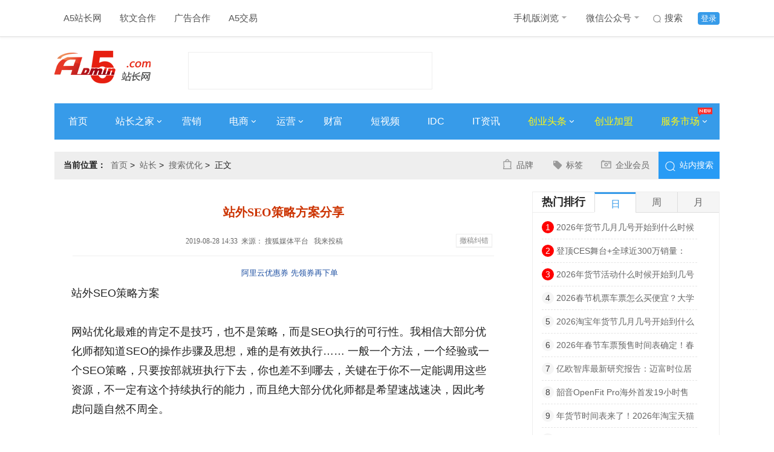

--- FILE ---
content_type: text/html
request_url: https://www.admin5.com/article/20190828/922609.shtml
body_size: 11734
content:
<!DOCTYPE html>
<html>
<head>
<meta charset="UTF-8">
<meta http-equiv="x-ua-compatible" content="IE=edge">
<meta name="viewport" charset="width=device-width,initial-scale=1">
<title>站外SEO策略方案分享 - A5站长网</title>
<meta name="author" content="A5站长网"/>
<meta name="keywords" content="站外seo,SEO策略"/>
<meta name="description" content="网站优化最难的肯定不是技巧，也不是策略，而是SEO执行的可行性。我相信大部分优化师都知道SEO的操作步骤及思想，难的是有效执行…… 一般一个方法，一个经验或一个SEO策略，只要按部就班执行下去，你也差不到哪去。"/>
<meta name="Copyright" content="A5站长网版权所有" />
<meta name="applicable-device" content="pc">
<link rel="alternate" media="only screen and (max-width: 640px)" href="https://m.admin5.com/article/20190828/922609.shtml">
<meta name="mobile-agent" content="format=html5;url=https://m.admin5.com/article/20190828/922609.shtml" />
<meta name="mobile-agent" content="format=xhtml;url=https://m.admin5.com/article/20190828/922609.shtml" />
<meta http-equiv="Cache-Control" content="no-transform " />
<link rel="stylesheet" href="https://a5static.admin5.com/templates/a5/201703/css/reset.css">
<link rel="stylesheet" href="https://a5static.admin5.com/templates/a5/201703/css/home.css">
<link rel="stylesheet" href="https://a5static.admin5.com/templates/a5/201703/css/article.css">
<link rel="stylesheet" href="https://a5static.admin5.com/templates/a5/201703/css/article_new.css">
<script src="https://a5static.admin5.com/js/jquery/1.11.3/jquery.min.js"></script>
<script src="https://a5static.admin5.com/js/config.js"></script>
<script src="https://a5static.admin5.com/js/lib/jquery.cookie.js"></script>
<meta content="always" name="referrer">
<meta name="shenma-site-verification" content="eb37df5bad212ff12f6e13fb12d2b74e_1599717164">
<script src="https://a5static.admin5.com/js/jquery/1.11.3/jquery.min.js"></script>
<script src="https://a5static.admin5.com/js/config_2025.js"></script>
<script src="https://a5static.admin5.com/js/lib/jquery.cookie.js"></script>
<script>(function() {if (/iPhone|iPad|iPod|Android|Mobile/i.test(navigator.userAgent)) {var CURRENT_URL =window.location.href
if (CURRENT_URL.indexOf("?pc") < 0 &&CURRENT_URL.indexOf("?mobile_redirect") < 0) {try {window.location.href ="https://m.admin5.com" + window.location.pathname
} catch(e) {}
}
}
})();</script>
<script>var CHANNEL_ID =73,CATEGORY_ID =25;</script>
</head>
<body>
<div class="header">
<div class="wrap clear_fix">
<div class="header-nav left clear_fix">
<div class="top-nav-item">
<a href="https://www.admin5.com/">A5站长网</a>
</div>
<div class="top-nav-item">
<a href="tencent://message/?uin=9139868" target="_blank" rel="nofollow">
软文合作
</a>
</div>
<div class="top-nav-item">
<a href="tencent://message/?uin=2245825294/" target="_blank">
广告合作
</a>
</div>
<div class="top-nav-item">
<a href="https://xmt.a5.cn/" target="_blank">
A5交易
</a>
</div>
</div>
<div class="top-login right clear_fix">
<div class="top-login-item login-active">
<a href="https://apping.admin5.com/?app=member&controller=index&action=login" rel="nofollow">登录</a>
</div>
<div class="top-login-item">
<a href="http://so.admin5.com/cse/search?s=13419966222918201105&q=&x=9&y=3" target="_blank" rel="nofollow">
<i id="icon" class="sprite top-nav-sousuo"></i>
搜索
</a>
</div>
<div class="top-nav-item header-nav">
<a href="https://m.admin5.com/" target="_blank">
手机版浏览
<i id="icon" class="sprite top-nav-icon"></i>
</a>
<div class="top-nav-hide">
<img src="https://a5static.admin5.com/templates/a5/201703/images/mwx.jpg" alt="" />
</div>
</div>
<div class="top-nav-item">
<a href="https://www.admin5.com/article/20140813/556777.shtml#tag" target="_blank">
微信公众号
<i id="icon" class="sprite top-nav-icon"></i>
</a>
<div class="top-nav-hide">
<img src="https://a5img.pncdn.cn/2023/1028/1698460952939.jpg" alt="" />
</div>
</div>
</div>
</div>
</div>
<div class="logo wrap">
<a class="logoImg left" href="https://www.admin5.com/" title="A5站长网"><img src="https://a5img.admin5.com/2022/0225/1645777260888.png" width="159" height="70" alt="A5站长网"></a>
<div class="logo_textAd left">
<script type="text/javascript" src="https://100.admin5.com/a.text.com.js" rel="nofollow"></script>
</div>
<div class="logoAd right">
<script type="text/javascript" src="https://100.admin5.com/inner.head.banner.com.js" rel="nofollow"></script>
</div>
</div>
<div class="nav-main wrap clear_fix">
<div class="nav-main-item">
<a href="https://www.admin5.com/" target="_blank">首页</a>
</div>
<div class="nav-main-item">
<a href="https://www.admin5.com/webmaster/" target="_blank">
站长之家
<i id="icon" class="sprite arrowRight"></i>
</a>
<div class="nav_bg_hide">
<ul>
<li>
<a href="https://www.admin5.com/browse/19/ " target="_blank">
网站运营
</a>
</li>
<li>
<a href="https://www.admin5.com/browse/186/" target="_blank">
建站经验
</a>
</li>
<li>
<a href="https://www.admin5.com/browse/9/" target="_blank">
搜索优化
</a>
</li>
<li>
<a href="https://www.admin5.com/jishu/ " target="_blank">
编程技术
</a>
</li>
<li>
<a href=" https://www.admin5.com/shujuku/" target="_blank">
数据库
</a>
</li>
</ul>
</div>
</div>
<div class="nav-main-item">
<a href="https://www.admin5.com/marketing/" target="_blank">营销</a>
</div>
<div class="nav-main-item">
<a href="https://www.admin5.com/biz/" target="_blank">
电商
<i id="icon" class="sprite arrowRight"></i>
</a>
<div class="nav_bg_hide">
<ul>
<li>
<a href="https://www.admin5.com/browse/28/  " target="_blank">
电商新闻
</a>
</li>
<li>
<a href="https://www.admin5.com/browse/55/ " target="_blank">
电商培训
</a>
</li>
</ul>
</div>
</div>
<div class="nav-main-item">
<a href="https://www.admin5.com/yunying/" target="_blank">
运营
<i id="icon" class="sprite arrowRight"></i>
</a>
<div class="nav_bg_hide">
<ul>
<li>
<a href="https://www.admin5.com/product/" target="_blank">
产品运营
</a>
</li>
<li>
<a href="https://www.admin5.com/xinmeiti/  " target="_blank">
新媒体运营
</a>
</li>
</ul>
</div>
</div>
<div class="nav-main-item">
<a href="https://www.admin5.com/caifu/" target="_blank">财富</a>
</div>
<div class="nav-main-item">
<a href="https://www.admin5.com/duanshipin/ " target="_blank">
短视频
</a>
</div>
<div class="nav-main-item">
<a href="https://www.admin5.com/idc/" target="_blank">IDC</a>
</div>
<div class="nav-main-item">
<a href="https://www.admin5.com/tech/ " target="_blank">IT资讯</a>
</div>
<div class="nav-main-item">
<a class="nav-focus" href="https://www.admin5.com/start/" target="_blank">
创业头条
<i id="icon" class="sprite arrowRight"></i>
</a>
<div class="nav_bg_hide">
<ul>
<li>
<a href="https://www.admin5.com/browse/130/ " target="_blank">
创业经验
</a>
</li>
<li>
<a href="https://www.admin5.com/browse/54/" target="_blank">
创业故事
</a>
</li>
<li>
<a href="https://www.admin5.com/browse/65/" target="_blank">
投资融资
</a>
</li>
<li>
<a href="https://www.admin5.com/lingyu/" target="_blank">
前沿领域
</a>
</li>
</ul>
</div>
</div>
<div class="nav-main-item">
<a class="nav-focus" href="https://xm.admin5.com/?dh" target="_blank">
创业加盟
</a>
</div>
<div class="nav-main-item">
<a class="nav-focus" href="javascript:;">
服务市场
<i id="icon" class="sprite arrowRight"></i>
<i id="icon" class="sprite top-nav-hot"></i>
</a>
<div class="nav_bg_hide product_hide">
<div class="product-item left">
<dl>
<dt>创业项目加盟</dt>
<dd>
<a href="https://xm.admin5.com/in/" target="_blank">招商合作</a>
</dd>
<dd>
<a href="https://xm.admin5.com/in/vip/" target="_blank">
VIP特权
</a>
</dd>
<dd>
<a href="https://xm.admin5.com/" target="_blank">
最新创业项目
</a>
</dd>
<dd>
<a href="https://xm.admin5.com/bang/" target="_blank">
创业项目排行榜
</a>
</dd>
</dl>
<dl>
<dt>网站服务</dt>
<dd>
<a href="https://www.admin5.cn/seo/guwen/" target="_blank">
SEO诊断
</a>
</dd>
<dd>
<a href="https://www.admin5.cn/seo/guwen/ " target="_blank">
SEO顾问
</a>
</dd>
</dl>
</div>
<div class="product-item left">
<dl class="">
<dt>营销推广服务</dt>
<dd>
<a href="https://mt.admin5.com/" target="_blank">
A5全媒体平台
</a>
</dd>
<dd>
<a href="https://www.admin5.com/yx/ppcb/" target="_blank">
品牌营销
</a>
</dd>
<dd>
<a href="https://www.admin5.com/yx/qyhy/" target="_blank">
企业会员
</a>
</dd>
<dd>
<a href="https://www.admin5.com/xhs/" target="_blank">
小红书推广
</a>
</dd>
<dd>
<a href="https://mt.admin5.com/kuaishou/" target="_blank">
快手信息流开户
</a>
</dd>
<dd>
<a href="https://www.admin5.com/yyh/" target="_blank">
云主机优惠
</a>
</dd>
</dl>
</div>
</div>
</div>
</div>
<div class="wrap">
<div class="headerAd">
<div class="nav_textAd clear_fix">
<script type="text/javascript" src="https://100.pncdn.cn/c.text.com.js" rel="nofollow"></script>
</div>
<style>.headerAd .nav_textAd{margin-bottom:5px;}.headerAd .nav_textAd a{height:21px;width:220px;}</style>
<script type="text/javascript" src="https://100.admin5.com/inner.banner.com.js" rel="nofollow"></script>
</div>
</div>
<div class="wrap">
<div class="home clear_fix">
<h2 class="left"><em>当前位置：</em><span><a href="https://www.admin5.com/" rel="nofollow">首页</a>&nbsp;&gt;&nbsp;
<a href="https://www.admin5.com/webmaster/">站长</a>&nbsp;&gt;&nbsp;
<a href="https://www.admin5.com/browse/9/">搜索优化</a>&nbsp;&gt;&nbsp;
正文
</span></h2>
<div class="home-right right clear_fix">
<div class="btnText left">
<ul>
<li><i class="left zl sprite"></i><a href="http://www.admin5.cn/pinpai/pinpaibao/?wenzhangye" target="_blank">品牌</a></li>
<li><i class="left xx sprite"></i><a href="https://www.admin5.com/tags/" target="_blank">标签</a></li>
<li><i class="left bd sprite"></i><a href="http://www.admin5.cn/pinpai/qiyehuiyuan/" target="_blank">企业会员</a></li>
</ul>
</div>
<div class="right searchBox">
<a href="http://so.admin5.com/cse/search?s=13419966222918201105&q=&x=9&y=3" target="_blank" rel="nofollow"><i class="sprite znss left"></i><span>站内搜索</span></a>
</div>
</div>
</div>
<div class="content_container clear_fix">
<div class="content_left left">
<div class="grid_11">
<div class="box view sherry_box">
<div class="sherry_title">
<h1>站外SEO策略方案分享</h1>
<div class="source">
<span>&nbsp;2019-08-28 14:33&nbsp;&nbsp;来源：
<a href="https://www.admin5.com/go.shtml?url=http://www.sohu.com/a/329444806_120077794" rel="nofollow" target="_blank" class="source-from">搜狐媒体平台</a>
&nbsp;
</span>
<a href="https://apping.admin5.com/?app=contribution&controller=panel&action=contribute" target="_blank">我来投稿</a>
<a rel="nofollow" target="_blank" href="http://admin5cg.mikecrm.com/l1n1JbJ" style="
    float: right;
    color: #888;
    border: 1px solid #eee;
    box-shadow: 0 1px 1px rgba(0, 0, 0, .05);
    padding: 0 5px;
    background: #fff;
    margin: 2px 3px 0 3px;
    font-size: 12px;
    vertical-align: middle;
    height: 20px;
    line-height: 20px;
    cursor: pointer;
">撤稿纠错</a>
</div>
</div>
<div class="content">
<p class="sherry_labels" style="margin:0;">　
<a href="https://www.aliyun.com/minisite/goods?userCode=i4hlo7k3" rel="nofollow" target="_blank" style="font-size:13px;text-decoration: none;">阿里云优惠券 先领券再下单</a>
</p>
<p>站外SEO策略方案</p>
<p>网站优化最难的肯定不是技巧，也不是策略，而是SEO执行的可行性。我相信大部分优化师都知道SEO的操作步骤及思想，难的是有效执行&hellip;&hellip; 一般一个方法，一个经验或一个SEO策略，只要按部就班执行下去，你也差不到哪去，关键在于你不一定能调用这些资源，不一定有这个持续执行的能力，而且绝大部分优化师都是希望速战速决，因此考虑问题自然不周全。</p>
<p>1、友情链接SEO策略</p>
<p>选择友情链接的名称很重要，绝非是随意选择的。我们要选择靠近网站标题最左端的关键词作为友情链接名称，或者选择网站品牌名称作为友情链接名称。很多站长每交换一个友情链接就更换一个链接名称，这是SEO大忌，容易把搜索引擎对网站的友好度降低。</p>
<p>2、外链SEO策略</p>
<p>外链一般分为纯文本外链和锚文本链接。因为很多外部平台无法在内容上增加超链接，确实可以引用纯文本外链，纯文本外链依然对网页收录有作用，但是对快照评级没什么作用；最有价值的还是锚文本超链接，因为锚文本可帮搜索引擎分析该链接的相关性，搜索引擎通过关键词与相关性、内容质量、展现量、点击量、内容时效性及有用户用性进行综合判断，赋予该URL快照评级。</p>
<p>站外优化其实是有一些难度的，但是我们总体的来说，坚持运用科学的seo操作规则，围绕用户，做好利益最大化，能够解决用户的需求为标准来进行推广优化是比较核心的内容。</p>
<p>友情提示：A5官方SEO服务，为您提供权威网站优化解决方案，快速解决网站流量异常，排名异常，网站排名无法突破瓶颈等服务：<a href="http://www.admin5.cn/seo/zhenduan/">http://www.admin5.cn/seo/zhenduan/</a></p> <div id="section-814" class="ad-banquan"></div>
<script>$.getJSON("/section/814.json",function(data){var h ='<span><em>' + data[0]['title'] + '：</em>' + data[0]['description'] + '</span>';$('#section-814').append(h);});</script>
<div class="content-ad" id="section-637"></div>
<p class="ad-text">申请创业报道，分享创业好点子。<a href="https://www.admin5.com/sqbd/" target="_blank" rel="nofollow">点击此处</a>，共同探讨创业新机遇！</p>
<script>$.getJSON("/section/637.json",function(data){var channel_id =window.CHANNEL_ID ||0;var channel,default_channel;$.each(data,function(i,r){if (r.channel_id ==0) {default_channel =r;}
if (r.channel_id ==channel_id) {channel =r;return false;}
})
channel =channel ?channel :default_channel;if (channel &&channel.thumb) {var h ='<a href="' + channel.url + '" target="_blank" rel="nofollow"><img src="https://a5img.pncdn.cn/' + channel.thumb + '" alt=""></a>';$('#section-637').append(h);}
});</script>
</div>
</div>
<div class="content-new-bg">
<div class="content-bottom-tag">
<dl class="clear_fix">
<dt>相关标签</dt>
<dd><a href="https://www.admin5.com/tags/zhanwaiseo/" target="_blank">站外seo</a></dd>
<dd><a href="https://www.admin5.com/tags/SEOcelue/" target="_blank">SEO策略</a></dd>
</dl>
</div>
</div>
<div class="relevant-articles">
<h2>相关文章</h2>
<div class="relevant-articles-t">
<ul>
<li class="clear_fix">
<div class="articles-t-text articles-t-noImg left">
<h3><a href="https://www.admin5.com/article/20201125/977355.shtml" target="_blank">怎么去做好网站站内和站外的seo优化</a></h3>
<p>重复链接检查：重复链接过多有可能会导致降权，但是网上现在没有这样的检查工具，如果有知道这个工具的，请在下方评论和大家分享哦。</p>
<div class="articles-t-tag">
<dl class="clear_fix">
<dt>标签：</dt>
<dd><a href="https://www.admin5.com/tags/zhanwaiseo/" target="_blank">站外seo</a></dd>
<dd><a href="https://www.admin5.com/tags/zhanwaiyouhua/" target="_blank">站外优化</a></dd>
<dd><a href="https://www.admin5.com/tags/wangyejianzhan/" target="_blank">网页建站</a></dd>
</dl>
</div>
</div>
</li>
<li class="clear_fix">
<div class="articles-t-img left">
<a href="https://www.admin5.com/article/20201118/976143.shtml" target="_blank"><img src="https://a5img.pncdn.cn/2020/1118/1605680128187.jpg?x-oss-process=image/resize,m_fixed,h_90,w_170"></a>
</div>
<div class="articles-t-text left">
<h3><a href="https://www.admin5.com/article/20201118/976143.shtml" target="_blank">大型网站如何做起来的，大型站点SEO策略</a></h3>
<p>信息量这一块大家也可以看下，大型站点，每天更新的资源量都是几十、几百、几千，可以从收录上面来看到，很多朋友就会说，他们哪里来的这么多资源量，其实并不是哪里来的，有一大部分都是用户自己上传的，还有一部分是工作人员自己编辑的。</p>
<div class="articles-t-tag">
<dl class="clear_fix">
<dt>标签：</dt>
<dd><a href="https://www.admin5.com/tags/SEOcelue/" target="_blank">SEO策略</a></dd>
</dl>
</div>
</div>
</li>
<li class="clear_fix">
<div class="articles-t-img left">
<a href="https://www.admin5.com/article/20201105/974135.shtml" target="_blank"><img src="https://a5img.pncdn.cn/2020/1105/1604556878767.jpg?x-oss-process=image/resize,m_fixed,h_90,w_170"></a>
</div>
<div class="articles-t-text left">
<h3><a href="https://www.admin5.com/article/20201105/974135.shtml" target="_blank">站外SEO优化可加速关键词排名排名提升</a></h3>
<p>搜索引擎优化主要围绕站内seo、站外seo及搜索体验优化三个主要步骤进行，每个步骤都非常重要。</p>
<div class="articles-t-tag">
<dl class="clear_fix">
<dt>标签：</dt>
<dd><a href="https://www.admin5.com/tags/guanjiancipaimingyouhuajiqiao/" target="_blank">关键词排名优化技巧</a></dd>
<dd><a href="https://www.admin5.com/tags/zhanwaiseo/" target="_blank">站外seo</a></dd>
</dl>
</div>
</div>
</li>
<li class="clear_fix">
<div class="articles-t-text articles-t-noImg left">
<h3><a href="https://www.admin5.com/article/20191101/931687.shtml" target="_blank">2019年站外SEO有哪些变化？</a></h3>
<p>如果没有正确跟踪结果，那么进行SEO和链接构建有什么用？需要在优质的排名跟踪软件中列出关键词列表，并且需要定期跟踪排名的位置。</p>
<div class="articles-t-tag">
<dl class="clear_fix">
<dt>标签：</dt>
<dd><a href="https://www.admin5.com/tags/zhanwaiseo/" target="_blank">站外seo</a></dd>
</dl>
</div>
</div>
</li>
<li class="clear_fix">
<div class="articles-t-text articles-t-noImg left">
<h3><a href="https://www.admin5.com/article/20190924/926274.shtml" target="_blank">为什么相同SEO策略，结果不具有唯一性？</a></h3>
<p>蜀道难，难于上青天，在SEO的道路上，做排名实际上是相对容易，而真正理清，某个搜索引擎排名的影响因子，实际上是很困难。如果你有大量的白帽SEO实操，你会发现：同一个SEO优化方案，针对不同网站，可能产生的结果往往是判若两然，有的可以提升排名，有的则恰恰相反。</p>
<div class="articles-t-tag">
<dl class="clear_fix">
<dt>标签：</dt>
<dd><a href="https://www.admin5.com/tags/seoyouhua/" target="_blank">seo优化</a></dd>
<dd><a href="https://www.admin5.com/tags/seoyouhuajishu/" target="_blank">seo优化技术</a></dd>
<dd><a href="https://www.admin5.com/tags/SEOcelue/" target="_blank">SEO策略</a></dd>
</dl>
</div>
</div>
</li>
</ul>
</div>
</div>
<div class="content-more">
<a id="morelist" href="javascript:0;">加载更多</a>
</div>
<div class="sherry_ad1">
</div>
<div id="section-672" class="content-bottom-xm"></div>
<script>$.getJSON("/section/672.json",function(data){var wrap =$('<ul></ul>')
$.each(data,function(i,r){var t='<li class="clear_fix">' +
'<div class="bottom-xm-img left">' +
'<a href="' + r['url'] + '" target="_blank"><img src="' + UPLOAD_URL + r['thumb'] + '" alt="' + r['title'] + '"></a>' +
'</div>' +
'<div class="bottom-xm-text left">' +
'<dl>' +
'<dt><a href="' + r['url'] + '" target="_blank">' + r['title'] + '</a></dt>' +
'<dd>' + r['description'] + '</dd>' +
'</dl>' +
'</div>' +
'<div class="bottom-xm-buy right">' +
'<a href="' + r['url'] + '" target="_blank">申请加盟</a>' +
'<p>启动资金：<span>' + r['price'] + '</span></p>' +
'</div>' +
'</li>';wrap.append(t);});$('#section-672').append('<h2>创业项目推荐</h2>');$('#section-672').append(wrap);});</script>
</div>
</div>
<div class="content_right right">
<div class="adr">
<script src="https://100.admin5.com/inner.right.banner1.com.js.js" rel="nofollow"></script>
</div>
<div class="date-top">
<div class="tabs">
<div class="tabs_menu clear_fix">
<h3 class="left">热门排行</h3>
<ul class="left clear_fix">
<li class="selected"><a>日</a></li>
<li class=""><a>周</a></li>
<li class=""><a>月</a></li>
</ul>
</div>
<div class="tabs_content_wrap">
<div class="tabs_content" style="display: block;">
<ul>
<li>
<span class="num">1</span>
<a href="https://www.admin5.com/article/20260113/1056954.shtml" target="_blank">2026年货节几月几号开始到什么时候结束，淘宝从1月19日至1月31日结束年货节哪天最便宜附淘宝京东活动时间表、红包口令及攻略</a>
</li>
<li>
<span class="num">2</span>
<a href="https://www.admin5.com/article/20260113/1056949.shtml" target="_blank">登顶CES舞台+全球近300万销量：Aiper泳池机器人如何重新定义户外生活</a>
</li>
<li>
<span class="num">3</span>
<a href="https://www.admin5.com/article/20260113/1056955.shtml" target="_blank">2026年货节活动什么时候开始到几号结束？淘宝年货节从1月19日开始到1月31日结束。附京东红包领取口令、满减规则一览</a>
</li>
<li>
<span>4</span>
<a href="https://www.admin5.com/article/20260113/1056953.shtml" target="_blank">2026春节机票车票怎么买便宜？大学习打工人订机票哪里订最便宜特价机票优惠券怎么领？美团同程飞猪哪个平台订机票车票划算</a>
</li>
<li>
<span>5</span>
<a href="https://www.admin5.com/article/20260113/1056950.shtml" target="_blank">2026淘宝年货节几月几号开始到什么时候结束，从1月19日至1月31日结束年货节哪天最便宜附淘宝京东活动时间表、红包口令及攻略</a>
</li>
<li>
<span>6</span>
<a href="https://www.admin5.com/article/20260114/1056976.shtml" target="_blank">2026年春节车票预售时间表确定！春节车票机票怎么便宜订?美团去哪儿携程哪个app平台订机票车票最便宜 大学生买车票优惠折扣价</a>
</li>
<li>
<span>7</span>
<a href="https://www.admin5.com/article/20260113/1056956.shtml" target="_blank">亿欧智库最新研究报告：迈富时位居全球AI应用平台“市场领导者”地位</a>
</li>
<li>
<span>8</span>
<a href="https://www.admin5.com/article/20260113/1056948.shtml" target="_blank">韶音OpenFit Pro海外首发19小时售罄，横扫多项国际大奖</a>
</li>
<li>
<span>9</span>
<a href="https://www.admin5.com/article/20260114/1056972.shtml" target="_blank">年货节时间表来了！2026年淘宝天猫年货节活动什么时候开始、红包口令领取及满减优惠攻略来了！</a>
</li>
<li>
<span>10</span>
<a href="https://www.admin5.com/article/20260114/1056964.shtml" target="_blank">别错过！2026淘宝年货节1月19日开锣1月31日收官，哪天买最划算？附京东淘宝活动时间表+红包口令+薅羊毛攻略</a>
</li>
</ul>
</div>
<div class="tabs_content hide" style="display: none;">
<ul>
<li>
<span class="num">1</span>
<a href="https://www.admin5.com/article/20260109/1056806.shtml" target="_blank">网龙魔域互通版喜迎双旦，系列活动同步开启与体验优化齐头并进</a>
</li>
<li>
<span class="num">2</span>
<a href="https://www.admin5.com/article/20260109/1056835.shtml" target="_blank">2026年国补怎么领取？在京东买手机家电国补领取方法操作教程，2026年国补最新申领方法步骤流程！</a>
</li>
<li>
<span class="num">3</span>
<a href="https://www.admin5.com/article/20260108/1056735.shtml" target="_blank">看懂黄仁勋CES演讲，就看懂 AI 接下来十年的走向</a>
</li>
<li>
<span>4</span>
<a href="https://www.admin5.com/article/20260109/1056804.shtml" target="_blank">开年消费迎年货节“开门红”2026活动具体活动时间是几月几号什么时候开始，京东淘宝年货节优惠力度有多大？红包口令玩法指南</a>
</li>
<li>
<span>5</span>
<a href="https://www.admin5.com/article/20260109/1056837.shtml" target="_blank">年货节2026年活动什么时候开始到几号结束？年货节京东开始时间及淘宝最便宜购买时间节点、附红包领取口令、满减规则一览</a>
</li>
<li>
<span>6</span>
<a href="https://www.admin5.com/article/20260109/1056814.shtml" target="_blank">来京东先人一步下单一加 Turbo 6系列 享限量权益随心选</a>
</li>
<li>
<span>7</span>
<a href="https://www.admin5.com/article/20260109/1056836.shtml" target="_blank">重庆发布医药领域反商业贿赂合规建设地方标准</a>
</li>
<li>
<span>8</span>
<a href="https://www.admin5.com/article/20260112/1056866.shtml" target="_blank">2026年货节活动什么时候开始到几号结束？京东淘宝年货节开始时间及最便宜购买时间节点、附红包领取口令、满减规则一览</a>
</li>
<li>
<span>9</span>
<a href="https://www.admin5.com/article/20260109/1056818.shtml" target="_blank">益禾堂双获国家级食品安全荣誉，以“数智化”筑牢新茶饮品质长城</a>
</li>
<li>
<span>10</span>
<a href="https://www.admin5.com/article/20260109/1056810.shtml" target="_blank">光翼创新 2026 CES 路演：钙钛矿技术掀起 "能源平权" 革命</a>
</li>
</ul>
</div>
<div class="tabs_content hide" style="display: none;">
<ul>
<li>
<span class="num">1</span>
<a href="https://www.admin5.com/article/20251222/1056130.shtml" target="_blank">手机国补2026年还会有吗？确认了，2026年手机国补继续！手机国补最新政策消息：手机数码国补资格申领2026延续详细规则优化</a>
</li>
<li>
<span class="num">2</span>
<a href="https://www.admin5.com/article/20251215/1055850.shtml" target="_blank">ManageEngine卓豪：为什么优秀企业都在升级终端预警？这篇说透智能防御核心</a>
</li>
<li>
<span class="num">3</span>
<a href="https://www.admin5.com/article/20251222/1056149.shtml" target="_blank">2026年买手机家电电视热水器电脑净水器空调油烟机参与国补申领入口和领取方法，2026年手机数码家电国家补贴领取操作教程指南</a>
</li>
<li>
<span>4</span>
<a href="https://www.admin5.com/article/20251217/1055929.shtml" target="_blank">牙龈敏感究竟该怎么选？徕芬与锐舞气泡电动牙刷全面测评</a>
</li>
<li>
<span>5</span>
<a href="https://www.admin5.com/article/20251218/1056004.shtml" target="_blank">3c数码家电国补12月最新消息：2026国补将继续！3C数码家电国补申领入口在哪？新一批国补690亿正在申领+京东红包叠加教程</a>
</li>
<li>
<span>6</span>
<a href="https://www.admin5.com/article/20251216/1055880.shtml" target="_blank">中个没完！玻色量子中标齐鲁工业大学量超融合创新实验验证平台设备采购项目</a>
</li>
<li>
<span>7</span>
<a href="https://www.admin5.com/article/20251231/1056547.shtml" target="_blank">国内主数据厂家排名？这份无广实力榜请收好</a>
</li>
<li>
<span>8</span>
<a href="https://www.admin5.com/article/20251218/1055964.shtml" target="_blank">国补2026年真的还会有吗？2026国补政策最新消息，国补买车家电手机电脑以旧换新还能领补贴，国补额度有可能提升！</a>
</li>
<li>
<span>9</span>
<a href="https://www.admin5.com/article/20251224/1056243.shtml" target="_blank">谷医堂应邀参加2025第八届海南国际健康产业博览会，共享自贸港健康新机遇</a>
</li>
<li>
<span>10</span>
<a href="https://www.admin5.com/article/20251223/1056213.shtml" target="_blank">国补政策2026年最新消息官方：手机家电国补最新政策消息，定调2026年国补政策确定继续，国补领取方法调整细则将公布</a>
</li>
</ul>
</div>
</div>
</div>
</div>
<div class="adr">
<script src="https://100.admin5.com/inner.right.banner.com.js" rel="nofollow"></script>
</div>
<div class="adr">
<script src="https://100.admin5.com/inner.right.banner3.com.js" rel="nofollow"></script>
</div>
<div class="infoAd">
<div class="rightTitle">
<h1>信息推荐</h1>
</div>
<div class="infoBox">
<script type="text/javascript" src="https://100.admin5.com/d.text.com.js" rel="nofollow"></script>
</div>
</div>
<div class="adr">
<script src="https://100.admin5.com/inner.right.banner4.com.js.js" rel="nofollow"></script>
</div>
<div class="right-edit">
<div class="rightTitle clear_fix">
<h1 class="left">编辑推荐</h1>
</div>
<div class="infoBox">
<ul>
<li class="clear_fix">
<a href="https://www.admin5.com/article/20201120/976630.shtml" target="_blank">
<div class="right-edit-img left">
<img src="https://a5img.pncdn.cn/2020/1120/1605860217811.jpg">
</div>
<h4 class="left">站内站外形成链轮的深度分析</h4>
</a>
</li>
<li class="clear_fix">
<a href="https://www.admin5.com/article/20201106/974411.shtml" target="_blank">
<div class="right-edit-img left">
<img src="https://a5img.pncdn.cn/2020/1106/1604651294668.jpg">
</div>
<h4 class="left">如何研究行业用户数据与热点追踪</h4>
</a>
</li>
<li class="clear_fix">
<a href="https://www.admin5.com/article/20201106/974409.shtml" target="_blank">
<div class="right-edit-img left">
<img src="https://a5img.pncdn.cn/2020/1106/1604651086554.jpg">
</div>
<h4 class="left">锚文本对关键词排名优化用处大吗如何操作</h4>
</a>
</li>
<li class="clear_fix">
<a href="https://www.admin5.com/article/20201019/970893.shtml" target="_blank">
<div class="right-edit-img left">
<img src="https://a5img.pncdn.cn/2020/1019/1603096697746.png">
</div>
<h4 class="left">逆冬 分享2个SEO实战干货 收录+快排深度剖析结果</h4>
</a>
</li>
<li class="clear_fix">
<a href="https://www.admin5.com/article/20201013/970005.shtml" target="_blank">
<div class="right-edit-img left">
<img src="https://a5img.pncdn.cn/2020/1013/1602567747222.jpg">
</div>
<h4 class="left">利用全拼域名快速排名的技巧</h4>
</a>
</li>
</ul>
</div>
</div>
<div class="hot-tags">
<div class="rightTitle">
<h1>热门标签</h1>
</div>
<div class="infoBox channel_tags clear_fix">
<a href="https://www.admin5.com/tags/jiaohusheji/" target="_blank">交互设计</a>
<a href="https://www.admin5.com/tags/douguomeishi/" target="_blank">豆果美食</a>
<a href="https://www.admin5.com/tags/yingxiaozhuanhualv/" target="_blank">营销转化率</a>
<a href="https://www.admin5.com/tags/lolgengxin/" target="_blank">lol更新</a>
<a href="https://www.admin5.com/tags/sanxinga6/" target="_blank">三星a6</a>
<a href="https://www.admin5.com/tags/kaipulexiaochengxu/" target="_blank">开普勒小程序</a>
<a href="https://www.admin5.com/tags/iphone_se2/" target="_blank">iphone_se2</a>
<a href="https://www.admin5.com/tags/baidufenghuosuanfa/" target="_blank">百度烽火算法</a>
<a href="https://www.admin5.com/tags/hulianwangyumingguanlibanfa/" target="_blank">互联网域名管理办法</a>
<a href="https://www.admin5.com/tags/Godaddyzhujiyouhuima/" target="_blank">Godaddy主机优惠码</a>
<a href="https://www.admin5.com/tags/wanshengjiecuxiao/" target="_blank">万圣节促销</a>
<a href="https://www.admin5.com/tags/SNStuiguang/" target="_blank">SNS推广</a>
<a href="https://www.admin5.com/tags/web2.0/" target="_blank">web2.0</a>
<a href="https://www.admin5.com/tags/wangdianjiaoyi/" target="_blank">网店交易</a>
<a href="https://www.admin5.com/tags/douyindingwei/" target="_blank">抖音定位</a>
<a href="https://www.admin5.com/tags/douyinzenmeyinliu/" target="_blank">抖音怎么引流</a>
<a href="https://www.admin5.com/tags/iphone12kaishoupaidui/" target="_blank">iphone12开售排队</a>
<a href="https://www.admin5.com/tags/yingshika/" target="_blank">影视卡</a>
<a href="https://www.admin5.com/tags/weixinzhayizha/" target="_blank">微信炸一炸</a>
<a href="https://www.admin5.com/tags/loupanxiaochengxu/" target="_blank">楼盘小程序</a>
</div>
</div>
<div id="content_right_sticker">
<div class="adr">
<script src="https://100.admin5.com/inner.right.banner5.com.js" rel="nofollow"></script>
</div>
<div id="section-641" class="right-bottom-xm"></div>
<script>$.getJSON("/section/641.json",function(data){var wrap =$('<ul></ul>')
$.each(data,function(i,r){var t ="<li onclick=\"_czc.push(['_trackEvent', '内页右侧底部', '点击', '" + r['title'] + "','1']);\">" +
'<a href="' + r['url'] + '" target="_blank">' +
'<img src="' + UPLOAD_URL + r['thumb'] + '"></a>' +
'<dl><dt><a href="' + r['url'] + '" target="_blank">' + r['title'] + '</a></dt></dl>' +
'</li>';wrap.append(t);});$('#section-641').append(wrap);});</script>
</div>
</div>
</div>
</div>
<div class="footerAd wrap">
</div>
<div class="footer">
<div class="wrap f-server clear_fix">
<div class="f-about left">
<ul class="clear_fix">
<li><a href="https://www.admin5.com/about/" target="_blank" rel="nofollow">关于我们</a></li>
<li><a href="https://www.admin5.com/about/" target="_blank" rel="nofollow">公司简介</a></li>
<li><a href="https://www.admin5.com/about/banquan.html" target="_blank" rel="nofollow">版权声明</a></li>
<li><a href="https://www.admin5.com/about/jubao.html" target="_blank" rel="nofollow">举报投诉</a></li>
<li><a href="https://www.admin5.com/about/mianze.html" target="_blank" rel="nofollow">免责声明</a></li>
<li><a href="https://www.admin5.com/about/meiti.html" target="_blank" rel="nofollow">商务合作</a></li>
</ul>
<ul class="clear_fix">
<li><a href="https://www.admin5.com/about/" target="_blank" rel="nofollow">公司服务</a></li>
<li><a href="https://www.admin5.com/yx/cyxm/?sydibu" target="_blank" rel="nofollow">创业项目</a></li>
<li><a href="https://www.admin5.com/yx/qyhy/?sydibu" target="_blank" rel="nofollow">企业会员</a></li>
<li><a href="https://www.admin5.com/yx/ppcb/?sydibu" target="_blank" rel="nofollow">品牌传播</a></li>
<li><a href="https://www.admin5.com/about/ads.html" target="_blank" rel="nofollow">广告服务</a></li>
<li><a href="tencent://message/?uin=9139868" target="_blank" rel="nofollow">软文合作</a></li>
</ul>
</div>
<div class="f-wx right">
<div class="wx-img left">
<img src="https://a5img.admin5.com/2023/1117/1700204121901.png" alt="">
</div>
<dl left>
<dt>站长必看的网站-站长信息和服务中心</dt>
<dd>徐州好推网络科技有限公司 版权所有</dd>
<dd>举报投诉邮箱：yy@haotui.cn</dd>
</dl>
</div>
</div>
<script type="application/ld+json">
    {
        "@context": "https://ziyuan.baidu.com/contexts/cambrian.jsonld",
        "@id": "https://www.admin5.com/article/20190828/922609.shtml",
        "title": "站外SEO策略方案分享",
        "description": "网站优化最难的肯定不是技巧，也不是策略，而是SEO执行的可行性。我相信大部分优化师都知道SEO的操作步骤及思想，难的是有效执行…… 一般一个方法，一个经验或一个SEO策略，只要按部就班执行下去，你也差不到哪去。",
        "pubDate": "2019-08-28T14:33:10"
    }
</script>
<script type="text/javascript" src="https://a5static.admin5.com/templates/default/js/apps/digg.js"></script>
<script type="text/javascript">var contentid ='922609';$.getJSON(APP_URL+'?app=system&controller=content&action=stat&_=&jsoncallback=?&contentid='+contentid);$(function(){var $menu =$('.tabs > .tabs_menu ul li');$menu.mouseover(function(){$(this).addClass('selected').siblings().removeClass('selected');var index =$menu.index(this);$('.tabs_content_wrap > .tabs_content').eq(index).show().siblings().hide();});var page =1;var last_content_published =$('#last-content-published').data('published') ||0;$('#morelist').click(function(){var btn =$(this);if(btn.attr("disabled")){return;}
btn.html("加载中...");btn.attr("disabled",true);var url =APP_URL + '?app=helper&controller=channel&action=content_related_list';$.ajax({url:url,data:{catid:'25',page:page,published:last_content_published,},dataType:"jsonp",jsonp:"callback",success:function (response,status) {if(response.html){$(".relevant-articles").append(response.html);page++;btn.attr("disabled",false);btn.html("加载更多");}else{btn.html("加载完成");}
},error:function (xhr,status) {btn.attr("disabled",false);btn.html("网络错误");}
});});})
</script>
<div id="elevator_item">
<a id="elevator" onclick="return false;" title="回到顶部"></a>
<a class="qr"></a>
<div class="qr-popup">
<a class="code-link" style="margin: 10px;">
<img class="code" src="https://a5img.admin5.com/2023/1028/1698460952939.jpg" />
</a>
<span>扫一扫关注最新创业资讯</span>
<div class="arr"></div>
</div>
</div>
<script>$(function () {$(window).scroll(function () {var scrolltop =$(this).scrollTop()
if (scrolltop >=200) {$('#elevator_item').show()
$('.hd11').show()
} else {$('#elevator_item').hide()
$('.hd11').hide()
}
})
$('#elevator').click(function () {$('html,body').animate({scrollTop:0 },500)
})
$('.qr').hover(function () {$('.qr-popup').show()
},function () {$('.qr-popup').hide()
},)
function adImg(element) {var adImg =element
adImg.each(function () {var imageUrl ='https://100.admin5.com//watermark.png'
var styleString ='position:absolute;right:5px;top:5px;'
$(this)
.children()
.append('<div id="shuiyinDiv" style=' +
styleString +
'><img src=' +
imageUrl +
'></div>',)
})
}
adImg($('.xm-list > ul > li > .productImg'))
adImg($('.specialBox'))
adImg($('.xm-hot  ul  li'))
adImg($('#featured'))
})
</script>
<script src="https://a5static.admin5.com/templates/a5/js/jquery.sticky.js"></script>
<script>$(document).ready(function(){var sticker =$("#content_right_sticker");sticker.find('script').remove();sticker.sticky({topSpacing:0,bottomSpacing:230,zIndex:10});});</script>
<script>$(document).ready(function() {if ($.cookie(COOKIE_PRE+'auth')) {$('.login_status').show();$('.logout_status').hide();var username =$.cookie(COOKIE_PRE+'username');if(!username) username =$.cookie(COOKIE_PRE+'rememberusername');$('.login_status .username').html(username);} else {$('.logout_status').show();$('.login_status').hide();}
});</script>
<script src="https://a5static.admin5.com/templates/default/a5start/js/wxHide.js"></script>
<script>var _hmt =_hmt ||[];(function() {var hm =document.createElement("script");hm.src ="//hm.baidu.com/hm.js?f2bcabb4a2827f4aff4c6806535e6065";var s =document.getElementsByTagName("script")[0];s.parentNode.insertBefore(hm,s);})();</script>
<script>(function(){var bp =document.createElement('script');var curProtocol =window.location.protocol.split(':')[0];if (curProtocol ==='https') {bp.src ='https://zz.bdstatic.com/linksubmit/push.js';}
else {bp.src ='http://push.zhanzhang.baidu.com/push.js';}
var s =document.getElementsByTagName("script")[0];s.parentNode.insertBefore(bp,s);})();</script>
<script>(function(){var src ="https://jspassport.ssl.qhimg.com/11.0.1.js?d182b3f28525f2db83acfaaf6e696dba";document.write('<script src="' + src + '" id="sozz"><\/script>');})();</script>
</body>
</html>

--- FILE ---
content_type: text/css
request_url: https://a5static.admin5.com/templates/a5/201703/css/article_new.css
body_size: 1691
content:
.hot-xm i {
  display: block;
  position: absolute;
  left: -12px;
  top: 5px;
}
.box.view {
  background: #fff !important;
}
.xm-color {
  margin-right: -25px;
}
.xm-color-top {
  font-weight: 700;
  font-size: 20px;
  color: #333;
  margin-bottom: 10px;
  border-bottom: 1px solid #ddd
}
.xm-color ul {
  overflow: hidden;
}
.xm-color ul li {
  height: 22px;
  line-height: 22px;
  font-size: 14px;
  width: 320px;
  white-space: nowrap;
  text-overflow: ellipsis;
  margin-right: 25px;
  float: left;
  overflow: hidden;
}
.xm-color ul li a {
  color: #777 !important;
  text-decoration: none;
}
.xm-color ul li a:hover {
  color: #379be9 !important;
}

/**微信-标签**/

.content-new-bg {
  background: #f9f9f9;
  border-top: 1px solid #ddd;
  border-bottom: 1px solid #ddd;
  padding: 15px 28px;
  margin-top: -1px;
}
.wx-statement .wx-statement-img {
  background: #fff;
  margin-right: 25px;
}
.wx-statement .wx-statement-img img {
  width: 125px;
  height: 125px;
  display: block;
}
.wx-statement .wx-statement-text {
  width: 500px;
  border-left: 1px solid #ddd;
  height: 120px;
  padding-left: 25px;
}
.wx-statement .wx-statement-text h4 {
  font-size: 20px;
  font-weight: 700;
  color: #379be9;
  margin-bottom: 20px
}
.wx-statement .wx-statement-text p {
  color: #999;
}
.wx-statement .wx-statement-text p em {
  color: #222;
  font-weight: 700;
}

/**新版权**/

/* .content-ad {
  width: 755px;
} */
.content-ad img {
  display: block;
  width: 100%;
}
.ad-text {
  background: #f7f7f7;
  font-size: 16px;
  padding: 15px 0;
  border-bottom: 1px solid #ddd;
}
.ad-text a {
  color: #ff1e1e;
}
.ad-banquan {
  font-size: 15px;
  color: #999;
  padding: 15px 0;
}

/**编辑-作者**/

.author p {
  color: #777;
  padding-top: 10px;
}
.author a {
  color: #777;
}
.author-right ul li {
  width: 34px;
  height: 34px;
  line-height: 17px;
  border-radius: 50px;
  padding: 5px;
  display: block;
  float: left;
  background: #379be9;
  margin-left: 15px;
  text-align: center;
  border: 1px solid #379be9;
}
.author-right ul li a {
  color: #fff;
  font-size: 12px;
  text-decoration: none;
}
.author-right ul li:hover {
  background: #fff;
  border: 1px solid #ddd;
}
.author-right ul li:hover a {
  color: #379be9;
}

/**相关标签**/

.content-bottom-tag dl dt {
  float: left;
  font-weight: 700;
  font-size: 14px;
  margin-right: 15px;
}
.content-bottom-tag dl dd {
  float: left;
  background: #fff;
  border: 1px solid #379be9;
  border-radius: 30px;
  padding: 0 10px;
  margin-right: 15px;
}
.content-bottom-tag dl dd a {
  color: #379be9;
}
.content-bottom-tag dl dd:hover {
  background: #379be9;
}
.content-bottom-tag dl dd:hover a {
  color: #fff;
}

/**广告**/

.content-new-ad img {
  display: block;
  width: 755px;
  height: 100px;
  margin: 15px 0;
}

/**文章切换**/

.content-last ul li {
  display: block;
  width: 300px;
  white-space: nowrap;
  overflow: hidden;
  text-overflow: ellipsis;
}
.content-last ul li a {
  color: #777;
}

/**创业项目推荐**/

.content-bottom-xm h2,
.relevant-articles h2 {
  display: block;
  border-bottom: 1px solid #ddd;
  height: 55px;
  line-height: 55px;
  color: #222;
  font-size: 20px;
  font-weight: 700;
}
.content-bottom-xm ul li {
  display: block;
  border-bottom: 1px solid #ddd;
  padding: 15px 0;
}
.content-bottom-xm ul li:last-child {
  border-bottom: 0;
}
.content-bottom-xm ul li img {
  display: block;
  width: 170px;
  height: 90px;
  margin-right: 20px;
}
.content-bottom-xm ul li .bottom-xm-text {
  width: 415px;
}
.bottom-xm-text dl dt {
  font-weight: 700;
  font-size: 16px;
}
.bottom-xm-text dl dd {
  display: block;
  width: 410px;
  overflow: hidden;
  text-overflow: ellipsis;
  color: #999;
  margin: 5px 0;
  height: 40px;
}
.bottom-xm-text p {
  color: #999;
  font-size: 13px;
  margin-top: 5px;
}
.bottom-xm-buy {
  text-align: center;
  width: 130px;
}
.bottom-xm-buy a {
  background: #ff0e0e;
  color: #fff;
  border-radius: 4px;
  text-align: center;
  padding: 5px 10px;
  margin-top: 25px;
  display: block;
  margin-bottom: 10px;
}
.bottom-xm-buy p {
  color: #525252;
}
.bottom-xm-buy p span {
  color: #ff0e0e;
  font-weight: 700;
}

/**相关文章**/

.relevant-articles-t ul li {
  display: block;
  border-bottom: 1px solid #ddd;
  padding: 15px 0;
}
.relevant-articles-t .articles-t-img img {
  display: block;
  width: 170px;
  height: 90px;
  margin-right: 20px;
}
.relevant-articles-t .articles-t-text {
  width: 560px;
}
.relevant-articles-t .articles-t-noImg {
  width: 755px !important;
}
.relevant-articles-t .articles-t-noImg p {
  width: 750px !important;
}
.relevant-articles-t .articles-t-text h3 {
  color: #525252;
  font-size: 16px;
}
.relevant-articles-t .articles-t-text p {
  display: block;
  width: 550px;
  white-space: nowrap;
  overflow: hidden;
  text-overflow: ellipsis;
  color: #999;
  margin: 5px 0;
}
.articles-t-text .articles-t-tag {
  margin-top: 10px;
}
.articles-t-text .articles-t-tag dl dt {
  color: #999;
  display: block;
  float: left;
}
.articles-t-text .articles-t-tag dl dd {
  display: block;
  float: left;
  background: #f9f9f9;
  padding: 0 10px;
  margin-right: 10px;
  border: 1px solid #ddd;
  border-radius: 4px;
}
.articles-t-text .articles-t-tag dl dd a {
  color: #777;
  font-size: 12px;
}

/**相关文章推荐**/

.relevant-articles-xm {
  margin-top: 15px;
}
.relevant-articles-xm ul {
  margin-right: -20px;
}
.relevant-articles-xm ul li {
  display: block;
  float: left;
  margin-right: 14px;
  border: 1px solid #ddd;
  padding: 3px;
  text-align: center;
}
.relevant-articles-xm ul li img {
  display: block;
  width: 170px;
  height: 90px;
}
.relevant-articles-xm ul li p {
  color: #777;
  height: 22px;
  line-height: 22px;
  overflow: hidden;
  width: 170px;
}
.relevant-articles-xm ul li:hover a {
  text-decoration: none;
}
.content-more {
  text-align: center;
  padding: 35px 0;
}
.content-more a {
  border: 1px solid #379be9;
  border-radius: 30px;
  padding: 10px 35px;
  background: #fff;
  color: #379be9;
}
.content-new-ad1 img {
  display: block;
  width: 755px;
  height: 63px;
  margin-bottom: 15px;
}

/**右侧文章排行**/

.date-top {
  margin-top: 20px;
}
.date-top .tabs {
  border: 1px solid #eee;
}
.date-top .tabs .tabs_menu h3 {
  padding: 0 15px;
  font-size: 18px;
  height: 33px;
  line-height: 33px;
  display: block;
  border-bottom: 1px solid #eee;
  font-weight: 700;
  color: #222
}
.date-top .tabs .tabs_menu ul li {
  width: 68px;
  height: 33px;
  line-height: 33px;
  border-top: 0;
  font-size: 16px;
}
.date-top .tabs .tabs_menu ul li:last-child {
  border-right: 0;
}
.date-top .tabs .tabs_menu .selected {
  border-top: 3px solid #379be9;
  box-sizing: border-box;
}
.date-top .tabs .tabs_content_wrap {
  border: 0;
}
.date-top .tabs_content ul li .num {
  background: #ff0000;
  color: #fff;
}
.date-top .tabs_content ul li span {
  display: inline-block;
  width: 20px;
  height: 20px;
  line-height: 20px;
  border-radius: 50%;
  text-align: center;
  background-color: #f5f5f5;
  color: #404040;
}

/**右侧项目推荐**/

.right-bottom-xm ul li {
  padding-top: 10px;
}
.right-bottom-xm ul li img {
  width: 100%;
}
.right-bottom-xm ul li dl dt {
  font-size: 16px;
  height: 28px;
  line-height: 28px;
  overflow: hidden;
}
.right-bottom-xm ul li dl dd {
  color: #777;
}
.right-bottom-xm ul li dl dd span {
  color: #ff0e0e;
}

/**右侧编辑推荐**/

.right-edit ul li {
  margin-bottom: 15px;
}
.right-edit ul li:last-child {
  margin-bottom: 0;
}
.right-edit ul li img {
  display: block;
  width: 130px;
  height: 80px;
  margin-right: 10px;
}
.right-edit ul li h4 {
  display: block;
  width: 138px;
  font-size: 16px;
  line-height: 26px;
  height: 48px;
  overflow: hidden;
  padding-top: 10px;
  color: #525252;
}
